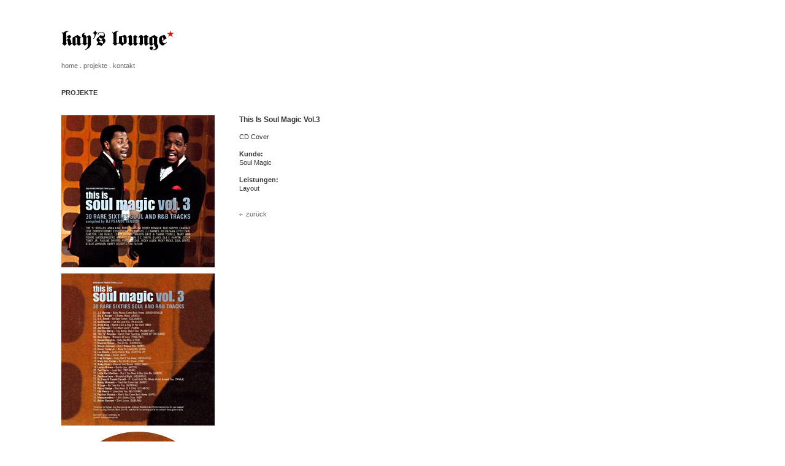

--- FILE ---
content_type: text/html
request_url: http://www.kayslounge.de/projekte_soulmagic.vol3.html
body_size: 1389
content:
<!DOCTYPE HTML PUBLIC "-//W3C//DTD HTML 4.01 Transitional//EN">

<html>
<head>

<title>Kay's Lounge | This Is Soul Magic Vol. 2</title>

<META http-equiv="content-type" content="text/html; charset=iso-8859-1">
<META name="description" content="Kay's Lounge | Web - Print - Identity">
<META name="author" content="info@kayslounge.de">
<META name="keywords" content="bashment, musik, music, riddim, tune, internet, lounge, multimedia, adidas, sound, system, medien, print, identity, layout, flyer, design, screen, webdesign, seeed, germaica, sounddesign, think about mutation, kay, setzepfand, reggae, dancehall, leipzig, sachsen">
<META name="robots" content="index, follow">
<META name="author" content="Kay's Lounge">
<META name="copyright" content="Kay's Lounge">
<link rel="SHORTCUT ICON" href="http://www.kayslounge.de/kayslounge.ico">

<LINK REL="stylesheet" TYPE="text/css" HREF="_css/main.css">

<script language="JavaScript"><!--

	arr_windows = new Array();

	function open_popup_std(content_src, js_window_name, html_window_name, popup_width, popup_height, offset_x, offset_y) {
		if(offset_x == -1) offset_x = (screen.width / 2) - 6 - (popup_width / 2);
		if(offset_y == -1) offset_y = (screen.height / 2) - 17 - (popup_height / 2);
	
		this.arr_windows[js_window_name] = window.open(content_src, html_window_name, "width="+popup_width+",height="+popup_height+",menubar=no,resizeable=no,locationbar=no,status=no,top="+offset_y+",left="+offset_x);
	}

//--></script>

</head>

<body bgcolor="#ffffff" leftmargin="100" topmargin="50" marginwidth="100" marginheight="50">

<table width="701" cellpadding="0" cellspacing="0" border="0">

	<tr valign="top">
		<td><a href="index.html" onFocus="blur();"><img src="_img/logo_kayslounge.gif" border="0" alt="Kay's Lounge" title="Kay's Lounge"></a></td>
	</tr>
	
	<tr valign="top">
		<td><img src="_img/blank.gif" border="0" width="1" height="18"></td>
	</tr>
	
	<tr valign="top">
		<td><a href="index.html" class="naviMain" title="home" onFocus="blur();">home</a> . <a href="projekte.html" class="naviMain" title="projekte" onFocus="blur();">projekte</a> . <a href="kontakt.html" class="naviMain" title="kontakt" onFocus="blur();">kontakt</a></td>
	</tr>
	
	<tr valign="top">
		<td><img src="_img/blank.gif" border="0" width="1" height="30"></td>
	</tr>
	
	<tr valign="top">
		<td><b>PROJEKTE</b></td>
	</tr>
	
	<tr valign="top">
		<td><img src="_img/blank.gif" border="0" width="1" height="30"></td>
	</tr>
	
	<tr valign="top">
		<td><table width="501" cellpadding="0" cellspacing="0" border="0">

				<tr valign="top">
					<td width="250"><img src="_img/pro_soulmagic.vol3_01.jpg" border="0"><br>
					<img src="_img/blank.gif" border="0" width="1" height="10"><br>
					<img src="_img/pro_soulmagic.vol3_02.jpg" border="0"><br>
					<img src="_img/blank.gif" border="0" width="1" height="10"><br>
					<img src="_img/pro_soulmagic.vol3_03.jpg" border="0"></td>
					<td width="40"><img src="_img/blank.gif" border="0" width="40" height="1"></td>
					<td width="250"><span class="headline">This Is Soul Magic Vol.3</span><br><br>
					
					CD Cover<br><br>
					
					<b>Kunde:</b><br>
					Soul Magic<br><br>
					
					<b>Leistungen:</b><br>
					Layout<br><br><br>
					
					<a href="javascript:history.back();" class="naviMain" onFocus="blur();" title="zur&uuml;ck"><img src="_img/icon_link_back.gif" border="0">zur&uuml;ck</a></td>
				</tr>
			</table></td>
	</tr>
	
	<tr valign="top">
		<td><img src="_img/blank.gif" border="0" width="1" height="50"></td>
	</tr>
	
	<tr valign="top">
		<td class="textCopyright">&copy;2002-2006 Kay's Lounge. Alle Rechte vorbehalten. <a href="impressum.html" class="naviMain" style="font-size:10px" onFocus="blur();" title="Impressum"><img src="_img/icon_link.gif" border="0">Impressum</a></td>
	</tr>
	
	<tr valign="top">
		<td><img src="_img/blank.gif" border="0" width="1" height="5"></td>
	</tr>
	
	
</table>

</body>
</html>

--- FILE ---
content_type: text/css
request_url: http://www.kayslounge.de/_css/main.css
body_size: 325
content:
td {
	font-family: verdana,arial,sans-serif;
	font-size: 11px;
	text-decoration: none;
	font-weight:normal;
	color: #333;
	line-height: 14px;
}


a.standardLink {
	font-weight: normal;
	font-size: 11px;
	color: #999;
	text-decoration: none;
}

a.standardLink:hover {
	text-decoration: underline;
}

.naviMain {
	font-family: verdana, helvetica, arial;
	font-size: 11px;
	font-weight: normal;
	color: #666;
	line-height: 14px;
	text-decoration: none;
}

.naviMain:hover {
	font-family: verdana, helvetica, arial;
	font-size: 11px;
	font-weight: normal;
	color: #333;
	line-height: 14px;
	text-decoration: none;
}

.headline {
	font-family: verdana, helvetica, arial;
	font-size: 12px;
	font-weight: bold;
	color: #333;
	text-decoration: none;
}

.formDropdown {
	font-family: verdana, helvetica, arial;
	font-size: 10px;
	font-weight: normal;
	color: #333;
	text-decoration: none;
}

.textCopyright {
	font-family: verdana, helvetica, arial;
	font-size: 10px;
	font-weight: normal;
	color: #999;
	text-decoration: none;
}

.spacer2px {
	font-family: monospace;
	font-size: 2px;
}

.spacer5px {
	font-family: monospace;
	font-size: 5px;
}

.spacer10px {
	font-family: monospace;
	font-size: 10px;
}

.spacer20px {
	font-family: monospace;
	font-size: 20px;
}